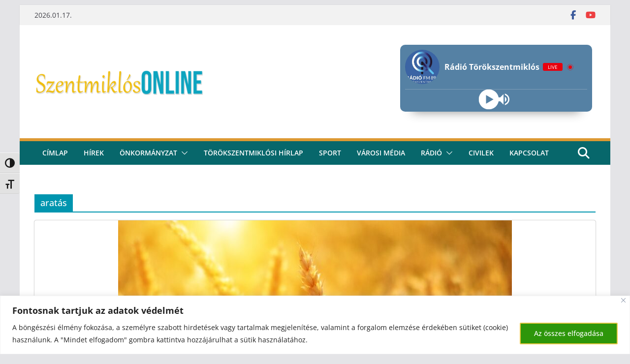

--- FILE ---
content_type: text/html; charset=utf-8
request_url: https://www.google.com/recaptcha/api2/aframe
body_size: 258
content:
<!DOCTYPE HTML><html><head><meta http-equiv="content-type" content="text/html; charset=UTF-8"></head><body><script nonce="pU5P-wDyRk1TxAm1fxzeYA">/** Anti-fraud and anti-abuse applications only. See google.com/recaptcha */ try{var clients={'sodar':'https://pagead2.googlesyndication.com/pagead/sodar?'};window.addEventListener("message",function(a){try{if(a.source===window.parent){var b=JSON.parse(a.data);var c=clients[b['id']];if(c){var d=document.createElement('img');d.src=c+b['params']+'&rc='+(localStorage.getItem("rc::a")?sessionStorage.getItem("rc::b"):"");window.document.body.appendChild(d);sessionStorage.setItem("rc::e",parseInt(sessionStorage.getItem("rc::e")||0)+1);localStorage.setItem("rc::h",'1768639111311');}}}catch(b){}});window.parent.postMessage("_grecaptcha_ready", "*");}catch(b){}</script></body></html>